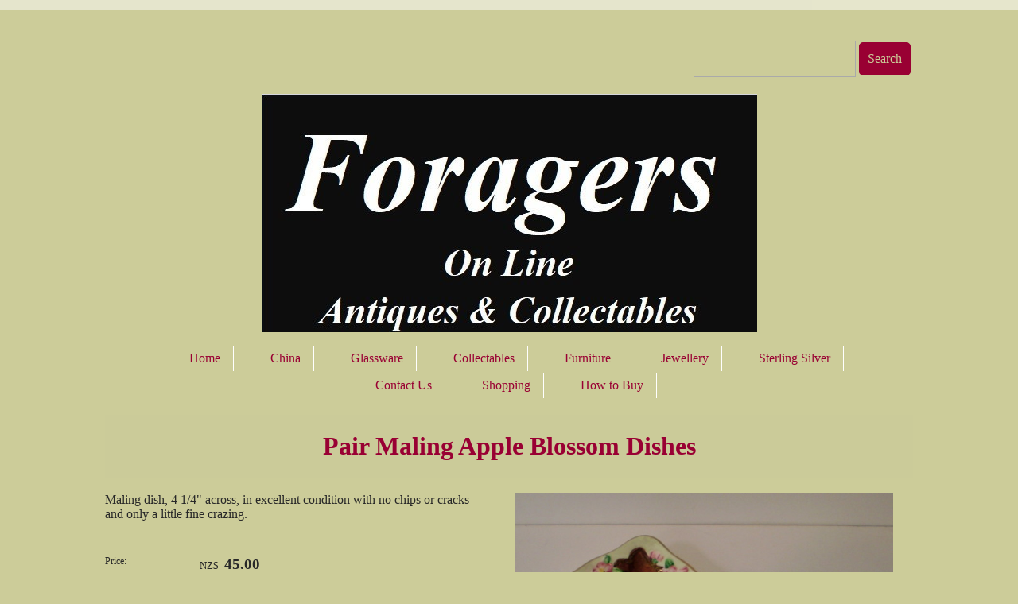

--- FILE ---
content_type: text/html;charset=UTF-8
request_url: https://www.foragers.co.nz/product/-maling-dish
body_size: 6154
content:













<!DOCTYPE HTML> 
		
		

		<html lang="en">

<head>
<title>Maling Apple Blossom Dish</title>

	

	  
	  



<meta name="Description" content="Maling Apple Blossom Dish" />

	<meta name="Keywords" content="Maling Apple Blossom Dish" />


	<meta http-equiv="Content-Type" content="text/html; charset=utf-8" />
	<meta name="generator" content="CMS Tool www.cms-tool.net" />
	<meta name="viewport" content="width=device-width, initial-scale=1">
	
		
		
	
	
	<link rel="canonical" href="https://foragers.co.nz/product/-maling-dish" />











<link rel="preload" as="style" href="/uploads/js/cmscommon_core.css?ver=1764793977451"/><link type="text/css" rel="stylesheet" media="all" href="/uploads/js/cmscommon_core.css?ver=1764793977451"/>
	<link rel="preload" as="style" href="/uploads/js/cmscommon_core_mobile.css?ver=1760409706268"/><link type="text/css" rel="stylesheet" media="screen and (max-width: 640px)" href="/uploads/js/cmscommon_core_mobile.css?ver=1760409706268"/>

 	<link rel="preload" as="style" href="/uploads/js/cmscommon_ecommerce.css?ver=1759884157832"/><link type="text/css" rel="stylesheet" media="all" href="/uploads/js/cmscommon_ecommerce.css?ver=1759884157832"/>


 



<link type="text/css" rel="stylesheet" href="/css/publishedA.css?ver=1686024054118" media="all"/>



 




 


  
<script type="text/javascript">var dynamicURL='/product/-maling-dish';var cid=129638;var page=597338;</script>
	
	
	<link rel="preload" as="script" href="//code.jquery.com/jquery-3.6.0.min.js"/><script type="text/javascript" src="//code.jquery.com/jquery-3.6.0.min.js"></script>
	

	 
	<link rel="preload" as="script" href="/uploads/js/cmscommon_colorbox.js?ver=1678842460243"/><script type="text/javascript" src="/uploads/js/cmscommon_colorbox.js?ver=1678842460243"></script>
		<link rel="preload" as="script" href="/uploads/js/cmscommon_core.js?ver=1765853974126"/><script type="text/javascript" src="/uploads/js/cmscommon_core.js?ver=1765853974126"></script>
		<link rel="preload" as="script" href="/uploads/js/cmscommon_clientside.js?ver=1754960540272"/><script type="text/javascript" src="/uploads/js/cmscommon_clientside.js?ver=1754960540272"></script>

	

	

	

	
	
	<link href="https://fonts.googleapis.com/css?family=Work+Sans&display=swap" rel="stylesheet">

	<link rel="preload" as="script" href="/_scripts.js?ver=1618792822406"/><script type="text/javascript" src="/_scripts.js?ver=1618792822406"></script>


	
	
	
	
<meta property="product:url" content="https://foragers.co.nz/product/-maling-dish" /> 

			

			<meta property="og:url" content="https://foragers.co.nz/product/-maling-dish"/>	                                                                  
			
			
				
			
			<meta property="og:type" content="product.item" />
			<meta property="og:title" content="Pair Maling Apple Blossom Dishes"/>

			<meta property="og:site_name" content="Foragers"/>
			<meta property="og:image" content="https://foragers.co.nz/images/597338/pid2532793/2dishes.jpg"/>

			<meta property="product:price:amount" content="45.00"/>
				<meta property="product:price:currency" content="NZD"/>

			<meta property="og:description" content="Maling dish, 4 1/4&quot; across, in excellent condition with no chips or cracks and only a little fine crazing."/>
			
			<meta property="product:sku" content="2532793" /> 
				  <meta property="product:retailer_item_id" content="2532793" />

			
			<meta property="product:availability" content="instock" />
			
			<meta property="product:condition" content="new" />
</head>













<body id="pageid597338" class="wgtid244 cmsTemplateA productViewBody productViewBodyB inCategory209516   productHasNoVariations  productHasNoOptions  AvailabilityAvailable LowStock  cmsPublicViewer" data-uid="129638" data-cid="129638" data-page="597338" data-pid="2532793" data-categoryid="209516">



<div id=cmsBrowserTopFixed>
	<div id="cmsBrowserHeaderTools" class="cmsEditableTemplate cmsEditableWidgetsArea " >
	<table class="toyTable" width="100%">
			  <tr>
					<td></td>
					<td align=right><span id=cmsViewCartLink></span></td>
				</tr>
			</table>
	</div>  





	</div>
	<div id=cmsBrowserTopFixedSpacer></div>
	
	

	<div class=cmsOuterContainer id="cmsTemplateOuterContainer" chunk="wgtdata/_templateA.html">

	<div class="is-wrapper"><div class="is-section is-box is-section-auto"> 
  <div class="is-boxes"> 
   <div class="is-box-centered "> 
    <div class="is-container is-builder container is-content-maxwidth" id="contentareaDGpG9" style="max-width: 100%; margin-top: 0px; margin-bottom: 0px; padding: 0px;"><div class="wsb-template row clearfix templateHeader"> 
      <div class="column full ">
        <div class="cmsEditableText" id="ws_template_header" chunk="/header.html"><div class="is-wrapper"></div></div> 
      </div> 
     </div></div> 
   </div> 
  </div> 
 <div class="cbBoxToolBottomRight"></div></div>

<div class="is-section is-box is-section-auto template-masthead"> 
  <div class="is-boxes" id="" style=""> 
   <div class="is-box-centered"> 
    <div id="contentareapTXO1" style="margin-bottom: 0px; max-width: 1200px;" class="is-container is-builder container masthead-block"><a title="Mobile Menu" target="" id="mobbtn" class="mobile"><i class="icon ion-navicon size-64"></i></a> 
     <div class="wsb-template row clearfix templateToptoys"> 
      <div class="column full"> 
       <div style="text-align: right;"> 
        <span><div id="cmsPageHeaderTopTools" class="cmsEditableTemplate cmsEditableWidgetsArea " >
	<table class="toyTable toySearchShopping" width="100%">
		<tr>
			
			<td align="right" nowrap>
				
<form name=searchform action="/page/597338" method="GET" style="padding:0; margin:0">
		<INPUT NAME="search_keywords" VALUE="" accesskey="3" class="cmsProductSearchKeywords searchtoykeywords"> 
		<input type="submit" value="Search" class="searchtoysubmit" />
	</form>

			</td>
		</tr>
</table>
	</div>  






</span> 
       </div> 
      </div> 
     </div> 
     <div class="row clearfix wsb-template  template-logo" style="text-align:center;"> 
      <div class="column full"> 
       <div class="mobileTextCenter"> <div id="cmslogo" class="cmsEditableTemplate">
<a href="/"><img src="/images/Logo.jpg" border="0" alt="Foragers" class="logo cmsLogoImg w623 h300"/></a>
</div> 
       </div> 
      </div> 
     </div> 
     <div class="wsb-template row clearfix templateMenu desktop" style="display: inline-block; text-align: left;"><div class="column full" style="display: inline-block;"> 
       <div class="cmsDefaultMenu cmsHorizontalMenu" style="text-align: center;">
         <div id=menu class=menu><ul id=nav class="nav navbar-nav"><li id="mbtn597260"><a href="/">Home</a></li><li id="mbtn597339"><a href="/category/208955">China</a></li><li id="mbtn597340"><a href="/category/208959">Glassware</a></li><li id="mbtn597783"><a href="/category/209536">Collectables</a></li><li id="mbtn597785"><a href="/category/209537">Furniture</a></li><li id="mbtn598326"><a href="/category/209547">Jewellery</a></li><li id="mbtn598327"><a href="/category/209817">Sterling Silver</a></li><li id="mbtn597337"><a href="/contact-us">Contact Us</a></li><li id="mbtn597338" class="menuliactive"><a href="/shopping" class="menuactive">Shopping</a><ul class="catsubmenu dropdown-menu"><li id="catm208955" class="selectedCategoryPath hassubmenu"><a href="/category/208955" class="catmenu-selectedCategoryPath">China</a><ul class="submenu submenu-selectedCategoryPath"><li id="catm209531"><a href="/category/209531">A J Wilkinson</a></li><li id="catm208956"><a href="/category/208956">Belleek</a></li><li id="catm209534"><a href="/category/209534">Beswick</a></li><li id="catm209510"><a href="/category/209510">Blue & White</a></li><li id="catm209511"><a href="/category/209511">Carlton Ware</a></li><li id="catm209512"><a href="/category/209512">Clarice Cliff</a></li><li id="catm209627"><a href="/category/209627">Copenhagen</a></li><li id="catm210387"><a href="/category/210387">Cornishware/T.G. Green</a></li><li id="catm209513"><a href="/category/209513">Crown Devon</a></li><li id="catm209626"><a href="/category/209626">Crown Ducal</a></li><li id="catm209535"><a href="/category/209535">Crown Lynn</a></li><li id="catm209515"><a href="/category/209515">German Pottery</a></li><li id="catm209628"><a href="/category/209628">H & K Tunstall</a></li><li id="catm209514"><a href="/category/209514">Hummel/Goebel</a></li><li id="catm209516" class="selectedCategory selectedCategoryPath"><a href="/category/209516" class="catmenu-menuactive">Maling</a></li><li id="catm209517"><a href="/category/209517">Moorcroft</a></li><li id="catm209629"><a href="/category/209629">Nursery Ware</a></li><li id="catm209518"><a href="/category/209518">Poole</a></li><li id="catm209519"><a href="/category/209519">Royal Albert</a></li><li id="catm209520"><a href="/category/209520">Royal Bayreuth</a></li><li id="catm209521"><a href="/category/209521">Royal Crown Derby</a></li><li id="catm209522"><a href="/category/209522">Royal Doulton</a></li><li id="catm209523"><a href="/category/209523">Royal Winton/Chintz</a></li><li id="catm209524"><a href="/category/209524">Royal Worcester</a></li><li id="catm209525"><a href="/category/209525">Shelley</a></li><li id="catm209526"><a href="/category/209526">Shorter & Son</a></li><li id="catm209527"><a href="/category/209527">Susie Cooper</a></li><li id="catm209528"><a href="/category/209528">Sylvac</a></li><li id="catm209529"><a href="/category/209529">Wade</a></li><li id="catm209530"><a href="/category/209530">Wedgwood</a></li><li id="catm209532"><a href="/category/209532">Other</a></li></ul></li><li id="catm209817" class="hassubmenu"><a href="/category/209817">Sterling Silver</a><ul class="submenu"><li id="catm209865"><a href="/category/209865">Dishes</a></li><li id="catm209867"><a href="/category/209867">Flatware</a></li><li id="catm209866"><a href="/category/209866">Tableware</a></li><li id="catm209864"><a href="/category/209864">Vases</a></li></ul></li><li id="catm209536" class="hassubmenu"><a href="/category/209536">Collectables</a><ul class="submenu"><li id="catm209541"><a href="/category/209541">Haberdashery</a></li><li id="catm211495"><a href="/category/211495">Kitchenalia</a></li><li id="catm209542"><a href="/category/209542">Kiwiana/NZ Items</a></li><li id="catm209822"><a href="/category/209822">Metalware</a></li><li id="catm209543"><a href="/category/209543">Toys, Games and Sports</a></li><li id="catm209545"><a href="/category/209545">Vanity</a></li><li id="catm209544"><a href="/category/209544">Whiskeyana/Tobaccina</a></li><li id="catm209546"><a href="/category/209546">Other</a></li></ul></li><li id="catm208959"><a href="/category/208959">Glassware</a></li><li id="catm209547"><a href="/category/209547">Jewellery</a></li><li id="catm209537"><a href="/category/209537">Furniture</a></li></ul></li><li id="mbtn597269"><a href="/How_to_Buy.htm">How&#160;to&#160;Buy</a></li></ul></div> 
       </div> 
      </div></div></div> 
   </div> 
  </div> 
 <div class="cbBoxToolBottomRight"></div></div>

<div class="is-section is-section-auto is-box template-content template-main"> 
  <div class="is-boxes"> 
   <div class="is-box-centered"> 
    <div class="is-container is-builder container is-content-maxwidth template-main-content" id="contentareapmtTE" style="padding: 0px; margin-top: 0px; margin-bottom: 0px; max-width: 100%;"><div class="wsb-template row clearfix  templatebanner"> 
      <div class="column full">
         
      </div> 
     </div> 
     <div class="wsb-template row clearfix templateHeading"> 
      <div class="column full"> 
       <h1 class="cmsUsualWidth" align="center"> Pair Maling Apple Blossom Dishes</h1> 
      </div> 
     </div> 
     <div class="wsb-template row clearfix templateContent"> 
      <div class="column full">
				<div id="cmsPageHeaderToolsBelowHeading" class="cmsEditableTemplate cmsEditableWidgetsArea cmsUsualWidth" >
	
	</div>
		
		


		
		<div id="cmsPageContainer" pageid="597338" headingid="cmsProductHeading">

		
		
		 
		

		

		<div id="ContentCMS" accesskey="[" class="cmsUsualWidth ">


		


		<div class=productViewShoppingBasketInHeader>
		





<p align=right id=wgtSoftCart basketItemCount="0"></p>
	<script>
			updateWgtCart('',0);
		</script>
<iframe NAME=buyiframe width=0 height=0 style="visibility:hidden"></iframe>







		</div>





		
		



		 
		

		 
		





		


		<div itemscope itemtype="http://schema.org/Product" class="productItemScope productVariantChangeWrapper" data-pid="2532793" id="Product2532793">

			<meta itemprop="name" content="Pair Maling Apple Blossom Dishes" />
		    <meta itemprop="image" content="https://foragers.co.nz/images/597338/pid2532793/2dishes.jpg" />
			<meta itemprop="description" content="Maling dish, 4 1/4&quot; across, in excellent condition with no chips or cracks and only a little fine crazing." />

			
			<meta  itemprop="sku" content="2532793" />
		    <div itemprop="brand" itemscope itemtype="https://schema.org/Brand">
				<meta itemprop="name" content="Foragers" />
			</div>
			<meta  itemprop="mpn" content="2532793" />

			<meta  itemprop="category" content="Maling" />

		 	<div itemprop="offers" itemscope itemtype="https://schema.org/Offer" >

					<meta itemprop="price" content="45.00" />
					<meta itemprop="priceCurrency" content="NZD" />
					<meta itemprop="priceValidUntil" content="2026-04-20" />
					<meta itemprop="url" content="https://foragers.co.nz/product/-maling-dish" />

			        <link itemprop="itemCondition" href="https://schema.org/NewCondition" />
					
							
					<link itemprop="availability" href="https://schema.org/InStock" />				
					
			    </div>
	
			


			



<div id="cmsProductSummary" class="cmsEditablePopup cmsProductSummary productSummaryHeader">

		<div class="imageAlignmentBlock rightAlignedImageBlock"><div class="zoomedphoto ">
			<a class="colorbox jqzoom_view" rel="colorbox" href="/images/597338/pid2532793/2dishes.jpg" title="Pair Maling Apple Blossom Dishes"><img src="/images/597338/pid2532793/2dishes.jpg" border="0" alt="Pair Maling Apple Blossom Dishes" class="img_product_view galleryView320" hspace="0" vspace="0" itemprop="image"/></a>
		</div></div>


			<div class=productSummaryLeftAlignedBlock>
				<div class=productHeaderSummaryText  itemprop="description">Maling dish, 4 1/4" across, in excellent condition with no chips or cracks and only a little fine crazing.</div>
				
<a name="buy"></a>

<div class="formDIV productPriceTableDetailedWrapper">
<div class="productPriceTableDetailed cmsFormElements" data-image="/images/597338/pid2532793/2dishes.jpg" >


	


	<div class="cmsFormElement productPrice"><div class="cmsFormPrompt productPricePrompt">Price:</div><div class="cmsFormData productPricePrice"><small class=ccySymbol>NZ$</small> <b class=value>45.00</b></div></div>

	


	

	

	
	
	

	

	
	   

	
		
		


	
	
	
	
	
	


	

		


	



<IFRAME NAME=buyiframe width=0 height=0 style="visibility:hidden"></iframe>




	
	
<!-- p_stock_display = NONE +   -->


	  	

	


	



	


	


	

<FORM METHOD=POST ACTION="/page/597338/shopping/cart/shopping-basket-iframe-process.html" target=buyiframe NAME=productBuyForm id=productBuyForm enctype="multipart/form-data"  accept-charset="ISO-8859-1">
		<INPUT TYPE=HIDDEN NAME=pid VALUE="2532793">
		<INPUT TYPE=HIDDEN NAME=add2cart VALUE="2532793">
		<INPUT TYPE=HIDDEN NAME=find_groupid VALUE=209516>
		

		 

		<div class="cmsFormElement cmsFormElementQuantity qtyCOMBO noPrint">
								<div class="cmsFormPrompt">Purchase Qty:</div>
								<div class="cmsFormData autowidth"><input previousvalue="1" min="1" size="4" max="1" qtyinc="1" name="b_qty" step="1" type="number" class="qtyCombo qtyTextField validateNumber" value="1"/></div>
							</div>

				 



				

				

				<div class="cmsFormElement cmsFormSubmitRow noPrint"> 
					<div class="cmsFormPrompt">&nbsp;</div>
					<div class="cmsFormData cmsBuyButtonDiv noPrint">

							
							<INPUT TYPE=SUBMIT VALUE="Buy" class=btnAddToShoppingBasket>

						</div>
				   </div>

		

	</FORM>




	


</div>
</div>




			</div>
		
		
		

		

		

		



		
		
		
		
		
		
		
		
		
		
		
		
		<div style="clear:both"></div>


		  




	</div>

			


			

			
			
			


		  
			


			

 
			
			
			


			<div style="clear:both"></div>


			
 
























 


 













  




 





	



  

 









                      



<div id="product-moreinfo" class="productTabs productTabsHorizontal">
			<ul id="productTabUL"><li class="productTabLI"><a class="productTabAactive productTabActive" id="prd_info" href="#nogo">Information</a></li></ul>
			<div class="productTabContent  productTabContentActive" id="prd_info_div">
			<h3 class="printTabHeading" style="display:none">Information</h3>
			
			<p style="text-align: center;"><span style="font-size: x-large; font-family: times new roman, times;">All prices are in NZ dollars - convert to your currency here <a href="https://www.xe.com/currencyconverter/convert/?Amount=1&amp;From=NZD&amp;To=USD">currency converter</a></span></p>
						
		</div>
		</div>
		<!-- end product-moreinfo -->
		
		<script>
			jQuery('.productTabLI a').click(function(e){
				e.preventDefault();
				jQuery('.productTabContent').css('display', 'none');
				jQuery('.productTabLI a').removeClass('productTabAactive');
				jQuery(this).addClass('productTabAactive');
				var tabID = jQuery(this).attr('id');
				jQuery('#'+tabID+'_div').css('display', 'block');
			});
		</script>




			





			
				
		</div><!-- end item scope -->

		

				
		


		
		
		  





		<p class=cmsViewProductPageContinueLinks>
			<a class=cmsViewCartOnProductView href="/page/597338/shopping/cart/shopping-cart.html">View your shopping basket</a> 
			<span class=browseOtherItems>or <a href="/category/209516">Browse other items in Maling</a>.</span>
			</p>



		
		



		
		 
		

		


		

		

		




		

</div><!-- End ContentCMS-->



</div><!-- End cmsPageContainer-->





<div id="cmsPageFooterTools" class="cmsEditableTemplate cmsEditableWidgetsArea cmsUsualWidth" >
	
	</div>  














<script type="application/ld+json" class="cmsSchemaGraph">
{"offers":{"seller":{"@id":"https://foragers.co.nz#organization"},"priceValidUntil":"2027-01-20T08:12:59+1300","priceCurrency":"NZD","@type":"Offer","price":"45.00","availability":"https://schema.org/InStock","url":"https://foragers.co.nz/product/-maling-dish","itemCondition":"https://schema.org/NewCondition"},"image":"https://foragers.co.nz/images/597338/pid2532793/2dishes.jpg","@type":"Product","name":"Pair Maling Apple Blossom Dishes","description":"Maling dish, 4 1/4\" across, in excellent condition with no chips or cracks and only a little fine crazing.","mpn":"2532793","category":"Maling","@context":"https://schema.org","brand":{"@type":"Brand","name":"Foragers"},"url":"https://foragers.co.nz/product/-maling-dish"}
</script>




 
  
</div> 
     </div></div> 
   </div> 
  </div> 
 <div class="cbBoxToolBottomRight"></div></div>

<div class="is-section template-footer is-section-auto is-box"> 
  <div class="is-boxes"> 
   <div class="is-box-centered"> 
    <div class="is-container is-builder container is-content-maxwidth" id="contentareahRDzV" style="margin-top: 0px; margin-bottom: 0px; padding: 0px; max-width: 100%;"><div class="wsb-template row clearfix templateFooter"> 
      <div class="column full ">
        <div class="cmsEditableText containsContentBox " id="ws_template_footer" chunk="/footer.html"><div class="is-wrapper"><div class="is-section is-box is-section-auto ui-resizable">
		  <div class="is-boxes ui-sortable">
			<div class="is-box-centered ">
			  <div class="is-container is-builder container cmsUsualWidth" id="contentareaOjTE0" style=""><div class="row clearfix">
        <div class="column full">
            <hr>
        </div>
    </div><div class="row clearfix">
							  <div class="column full" style="text-align: center;">
						  <div class="display">
							  <h1 style="margin:0.2em 0"></h1></div><h2>Contact Information<br><b style="color: rgb(40, 40, 40); font-family: Amaranth, sans-serif; font-size: 16px;">Email: foragers@xtra.co.nz</b></h2><h2><b style="color: rgb(40, 40, 40); font-family: Amaranth, sans-serif; font-size: 16px;"><br></b></h2><p><br></p></div>
				</div></div>
			</div>
      </div>
    <div class="ui-resizable-handle ui-resizable-e" style="z-index: 90; display: block;"></div></div>

</div></div> 
      </div> 
     </div> 
     <div class="wsb-template row clearfix templateSocialIcons" style="padding-top: 8px;"> 
      <div class="column full"> 
       <div style="text-align: center;">
         <div class="socialmediaicons">
  
 
	
	
	
	

	
	
	
	
	
	
	
	
	

	

	

	
	
	
	
</div> 


 
       </div> 
      </div> 
     </div> 
     <div class="wsb-template row clearfix templateFooter templateCopyright"> 
      <div class="column full ">
        


<p class="copyright">
	<small class="copyright">
		&copy; Copyright 2026 <a class="copyright" target="_top" href="https://foragers.co.nz" style="text-decoration:none;">Foragers</a>, all rights reserved.
	</small>
</p>




 
      </div> 
     </div></div> 
   </div> 
  </div> 
 <div class="cbBoxToolBottomRight"></div></div>

<div class="is-section is-mobile-menu is-box is-section-auto is-dark-text"> 
  <div class="is-overlay"> 
   <div class="is-overlay-color" style="display: block; "></div> 
   <div class="is-overlay-bg" style="display: block;"></div> 
  </div> 
  <div class="is-boxes" style="   position: relative; "> 
   <div class="is-boxd dis-opacity-100 " style=""> 
    <div class="is-container is-builder is-content-800 container" id="contentareayus3L" style="padding: 5%;"><div class="row clearfix"> 
      <div class="column right">
        &nbsp; 
       <a id="mobbtnx" class="mobile"><i class="icon ion-close size-64"></i></a> 
       <p><br></p> 
      </div> 
     </div> 
     <div class="wsb-template row clearfix templateSearchFormShort"> 
      <div class="column  full" style="margin-bottom:28px; display:block;">
        
<div class="searchFormDiv">
		<form method="get" class="cmsSearchWidget " name="searchform" action="/page/597338/search/search-results.html">
			<input name="search_keywords" accesskey="3" size="10" value="" class="searchtoykeywords verticalAlignMiddle" />
			<button type="submit" value="Search" class="searchtoysubmit verticalAlignMiddle" ><span class=" material-icons">search</span></button>
		</form>
	</div>
 
      </div> 
     </div> 
     <div class="wsb-template row clearfix "> 
      <div class="column full mobilemenucontainer"> 
       <a href="/page/search/sitemap.html" title="" target="" style="">Menu Sitemap</a> 
      </div> 
     </div> 
     <div class="wsb-template row clearfix "> 
      <div class="column full mobilecatmenucontainer"> 
       <a href="/shopping.html" title="" target=""> Categories</a> 
      </div> 
     </div> 
     <div class="wsb-template row clearfix templateSocialIcons"> 
      <div class="column full"> 
       <div> 
        <br> 
       </div> 
       <p> <div class="socialmediaicons">
  
 
	
	
	
	

	
	
	
	
	
	
	
	
	

	

	

	
	
	
	
</div> 


 </p> 
      </div> 
     </div></div> 
   </div> 
  </div> 
 <div class="cbBoxToolBottomRight"></div></div>

</div>
	 
		



		</div><!-- cms outer wrap -->


		

		



		
		
		<div id=cmsBrowserBottomFixed>
			<div id="cmsBrowserFooterTools" class="cmsEditableTemplate cmsEditableWidgetsArea " >
	
	</div>  





		</div>
			
			
				
				

						
	
<link type="text/css" rel="stylesheet" href="https://fonts.googleapis.com/icon?family=Material+Icons"  media="all" />
<link type="text/css" rel="stylesheet" href="//code.ionicframework.com/ionicons/2.0.1/css/ionicons.min.css"  media="screen" />
</body>
	</html>


<!--r21,u3855904,c129638,p597338,w244,t126805,m903,s201-->


 

--- FILE ---
content_type: text/css
request_url: https://www.foragers.co.nz/css/publishedA.css?ver=1686024054118
body_size: 3888
content:
body {background-color:#cccc99 ;}
body,
.cmsDefaultTextLogo a,
.cmsDefaultTextLogo a:link,
.copyright, a.copyright, .copyright a,
a.copyright:link {color:#282828 ;}
body.cmsPopup {background-color:white ;background-image:none;padding:2%;box-sizing:border-box;}
body.cmsPopup {background-color:#cccc99 ;}
.cmsDefaultTextLogo a, .cmsDefaultTextLogo a:link {color:#990033 ;}
.btn.btn-primary, .btn-primary {background-color:#cccc99 ;}
.btn.btn-primary:hover {background-color:#999;}
.cmsDefaultTextLogo a, .cmsDefaultTextLogo a:link {color:#cccc99 ;}
.btn.btn-primary, .btn-primary {background-color:#cccc99 ;}
.btn.btn-primary, .btn-primary {background-color:#282828 ;}
.btn.btn-primary, .btn-primary {color:#cccc99 ;}
.btn.btn-primary, .btn-primary {color:#cccc99 ;}
body {margin:0px;padding:0px;}
#cmsPageHeaderToolsBelowHeading .breadcrumbtrail{padding-bottom:1rem;}
.templateMenu{margin-left:0;margin-right:0;}
.template-logo {z-index:1;position:relative;overflow:hidden;width:100%;margin:0;}
.template-sidebar,.template-sidebar h3{color:#990033;}
.template-logo .column{padding:0!important;}
.template-logo a{line-height:0;font-size:0;display:block;}
.template-logo b a{line-height:40px;display:inline-block;}
#cmsPageHeaderTopTools > *{}
#template-header {margin-left:-1rem;margin-right:-1rem;width:auto;}
.template-toys{background:;}
.cmsDefaultTextLogo {width:100%;margin:0;font-weight:bolder;}
.cmsDefaultTextLogo B{display:inline-block;}
.cmsDefaultTextLogo A {font-size:40px;line-height:40px;padding:2rem;display:block;color:#990033;transition:padding 0.3s ease;}
.fixedHeader .cmsDefaultTextLogo A {padding:0 2rem;}
.template-content{background-color:#cccc9999;}
.is-section-banner {background-color:;}
.is-section-logo {background-color:;}
.is-section-menu {background-color:#cccc99;}
.is-container {padding:0;}
.cmsUsualWidth {max-width:1200px;box-sizing:border-box;margin-right:auto;margin-left:auto;}
@media (max-width:1200px){.cmsUsualWidth {padding-left:1rem;padding-right:1rem;}
.cmsUsualWidth .cmsUsualWidth {padding-left:0rem;padding-right:0rem;}
.masthead-block{padding:0;}
.template-main-content{padding:0;}
}
@media (max-width:960px){.template-sidebar{display:none;}
}
.cmsUsualWidth.containsContentBox {max-width:none!important;width:100%!important;padding-left:0!important;padding-right:0!important;}
.wsb-template.templateContent{margin-left:0;margin-right:0;}
.wsb-template.templateContent > .column{padding:0;}
#cmsShoppingCartTemplateLinks a {text-decoration :none;display:inline-block }
@media (max-width:600px){.socialmediaicons {text-align:center;}
#cmsShoppingCartTemplateLinks {text-align:center;}
}
input,select,button {line-height:200%;}
.cmsTemplateA .is-wrapper,.cmsTemplateB .is-wrapper{}
html {box-sizing:border-box;}
*, *:before, *:after {box-sizing:inherit;}
body .is-boxes, body .is-wrapper > div {float:none;}
body .is-boxes.slick-slide {float:left;}
a{color:#cccc99;color:#990033;text-decoration:none;}
a:hover{color:;color:#282828;}
h1{color:#990033;}
h2{color:#3d3d3d;font-size:1.8rem;}
h3,h4{color:;}
.cmsFormElements {margin:1% 0;}
.cmsFormElement, cmsFormSubmitRow {display:flex;margin:1% 0;}
.cmsFormPrompt, .cmsFormActions, .cmsFormDataNoPrompt {flex:1;}
.cmsFormData, .cmsFormOptions{flex:3 }
.cmsFormData input, .cmsFormData select, .cmsFormData textarea, .cmsFormDataNoPrompt textarea {width:100%;margin-left:0;margin-right:0;}
input,select,option,textarea{font-family:inherit;background-color:#cccc99;font-size:0.8rem;}
input{padding:0.4rem;border:1px solid #aaa;}
textarea {border:1px solid #aaa;padding:0.4rem;}
input[type=text]{text-indent:0px;}
input[type=submit], input[type=button]{background-color:#cccc99;background-color:#990033;color:#cccc99;border:0px;padding:0.4rem,1.0rem;}
input:hover[type=submit]{background-color:#282828;background-color:;}
#cmsBannerOverlay{display:flex;}
#cmsBannerOverlay .row {display:flex;flex:1;align-items:center;}
.template-masthead{background:;}
.template-footer{background:#cccc99;}
.template-footer a{color:#990033;}
.templateContent,.template-page,.template-content{}
.template-menu,.templateMenu{background:#cccc99;}
.templateHeader .column{padding:0;}
.a{}
.cmsOuterContainer{max-width:1080px;margin:1rem auto;background-color:#cccc99;background-color:#cccc99;padding:0px 2rem 2rem;}
.cmsOuterContainer#cmsPageContainer{background-color:white;background-color:#cccc99;}
.template-masthead{margin-bottom:1rem!important;}
.socialmediaicons ion-icon {width:24px;font-size:16px;height:24px;}
.socialmediaicons a i.icon,.socialmediaicons ion-icon{background:white!important;background:#cccc99!important;color:black;color:#cccc99;}
a.socialmediaicon:hover i.icon,a.socialmediaicon:hover ion-icon{color:black;color:#cccc99;color:#282828;}
.socialmediaicons i.icon {height:34px;width:34px;font-size:22px;}
.cmsHomePage .breadcrumbtrail{display:none!important;}
.cmsHomePage .templateHeading{display:none;}
#cmsPageHeaderToolsBelowHeading .breadcrumbtrail{text-align:center;display:block;}
.template-header .is-container,.template-header .is-wrapper {max-width:none;}
.is-wrapper .templateToptoys{}
.template-main-content{background-color:#cccc9944;}
.is-wrapper .is-sticky{position:sticky;top:0;z-index:800;}
input[type=submit].buybutton, input[type=submit].btnAddToShoppingBasket, input[type=submit].shoppingbasketcheckoutbutton, input[type=submit].checkoutsubmitorder {font-size:120%!important;padding:4px 10px;margin:2px 0;width:100%;max-width:260px;min-width:70px;}
.cmsWishListButtonShort{font-size:150%!important;margin-left:0px;margin-top:2px;}
input, select {font-size:100%;border:1px solid #aaa;background-color:#cccc99;margin:2px 0;padding:6px;cursor:pointer;font-family:inherit;border-radius:0px;}
textarea {font-size:100%;border:1px solid #aaa;background-color:#cccc99;padding:6px;border-radius:2px;}
input[type=text]{text-indent:0px;}
input[type=submit], input[type=button]{background-color:#cccc99;background-color:#990033;color:#cccc99;color:#cccc99;border:1px solid #cccc99;border:1px solid #990033;height:auto;padding:4px 10px;border-radius:5px;}
input:hover[type=submit]{border-color:#cccc99;height:auto;color:#cccc99;color:#990033;background-color:#cccc99;border:1px solid #cccc99;border:1px solid #990033;}
.btn.btn-primary, .btn.btn-default,.button-default, .button-primary, .cmsItem a.moreInfo, .cmsMoreInfo, .cmsNavButtons a{background-color:#cccc99;background-color:#990033;color:#cccc99;border:1px solid #cccc99;border:1px solid #990033;padding:6px 16px;font-size:1.0em;margin-bottom:5px;}
.btn.btn-default, .btn.btn-primary,.button-default, .button-primary {border:2px solid #cccc99;border:2px solid #990033;border-radius:5px;}
.btn.btn-primary:hover, .btn.btn-default:hover,.button-default:hover, .button-primary:hover, .cmsItem a.moreInfo:hover, .cmsMoreInfo:hover, .cmsNavButtons a:hover{color:#cccc99;color:#990033;background-color:#cccc99;background-color:#cccc99;border-color:#cccc99;}
.btn.btn-primary,.btn.btn-default{white-space:normal;margin-bottom:0.5rem;}
.alsoConsider .cmsImage img, .cmsThumb {max-height:320px;}
hr {color:#aaa;background-color:#aaa;height:1px;border:none;padding:0;margin:2px 0px 2px 0px;}
.socialmediaicons a i.icon{background:white!important;background:#cccc99!important;color:black;color:#cccc99;}
a.socialmediaicon:hover i.icon{color:black;color:#cccc99;color:#282828;}
.productViewBody #cmsPageContainer{padding-right:25px;}
.ProductList .cmsPriceAndEnquiry .productlisttdbuy form {flex-wrap:wrap;}
.ProductList .qtyCombo{width:100%;}
.ProductList input[type=submit].buybutton{max-width:60px;min-width:0;}
.ProductList .qtyCombo + input[type="submit"].buybutton{width:auto;max-width:none;min-width:0;}
.ProductList .qtyCOMBO{max-width:88px;margin-right:4px;}
.ProductList .qtyCOMBO select{height:40px;margin:0;width:100%;}
.ProductList .qtyCOMBO > .cmsFormPrompt,.cmsFormElementbi_child_pid> .cmsFormPrompt{display:none;}
.ProductList .productlisttdbuy .qtyCOMBO+input[type=submit].buybutton{width:auto;min-width:0;flex:1;}
.productViewBody .ProductList .qtyCOMBO > .cmsFormPrompt,.productViewBody .cmsFormElementbi_child_pid> .cmsFormPrompt{display:block;}
.ProductList .cmsFormElement, cmsFormSubmitRow {width:100%;}
.ProductList .bi_child_pid{width:100%;}
.ProductList .cmsPriceAndEnquiry{display:flex;flex-wrap:wrap;overflow:inherit;}
.ProductList .cmsPriceAndEnquiry .productlisttdbuy{width:auto;flex:1;}
.ProductList .cmsPriceAndEnquiry .productlisttdprice{flex:1;width:auto;}
.ProductList .cmsPriceAndEnquiry .productlisttdbuy form{display:flex;justify-content:flex-end;}
.cmsPriceAndEnquiry {font-size:100%!important;padding-top:15px;}
.cmsPrice{line-height:2.4em!important;}
.cmsPrice .preDiscount{line-height:1em!important;}
.cmsPageList, .CategoryList, .ProductList {padding:5px 0;}
.ProductList .productlisttdimage{position:relative;}
.cmsViewProductPageContinueLinks{display:none;}
.shoppingbasketcheckoutbutton{margin:20px 0;}
.productGroup, .newsitemback{font-size:120%;}
table.prdthumbs{border-spacing:0px;}
table.prdthumbs td{padding:4px 4px 4px 0;vertical-align:top;}
.productlistprice b, .productlisttdprice b, .productPricePrice b{font-size:120%;}
.productPriceTableDetailed{margin:1.2em 0;padding:1.2em 0;}
.productPriceTableDetailed .cmsFormSubmitRow .cmsFormPrompt{flex:none;}
#cmsProductSummary .rightAlignedImageBlock {margin-left:4%;}
.home #cmsPageFooterTools {margin-top:0px;}
.featuredimage{position:relative;}
#featuredcontent > *{margin-top:30px;padding-top:1px;}
#featuredcontent ul.cmsList > li{position:relative;vertical-align:top;}
#featuredcontent .promoicon, .featuredProductStamp_On_Sale, .featuredProductStamp_New_Item, .featuredProductStamp_Best_Seller{position:absolute;left:50%;margin-left:-40px;top:-0px;z-index:3;height:20px;width:80px;line-height:20px;text-transform:uppercase;color:#fff;background-color:#cccc99;opacity:0.95;text-align:center;}
.homePageFeaturedProducts{text-align:center;}
.homePageFeaturedProducts .featuredProduct {height:auto;border:0px solid #aaa;margin:0;}
@media only screen and (max-width :600px){#menu {display:none;}
}
a#mobbtn {display:none;position:absolute;z-index:109;right:0;top:0;padding:1rem ;}
#mobbtnx i.icon {font-size:40px;margin:5px;}
#mobbtn i.icon {font-size:50px;}
a#mobbtnx {cursor:pointer;position:fixed;z-index:111;right:0;top:0;padding:1rem ;}
.ineditor .is-wrapper .is-mobile-menu {width:560px;margin-left:auto;margin-right:auto;display:block;}
.is-wrapper{position:relative;}
.is-wrapper .is-mobile-menu .is-boxes {left:16%;width:85%;background:white;background:#cccc99;border-left:1px solid #333;}
.is-wrapper .is-mobile-menu {position:absolute;top:0;bottom:0;visibility:hidden;background:rgba(255,255,255,0.5);-webkit-transition:visibility .5s ease-in-out;transition:visibility .5s ease-in-out;z-index:110;display:none;}
.ineditor .is-wrapper .is-mobile-menu {position:relative;left:0;visibility:visible;}
@media (max-width:560px){.is-container {padding-left:1rem;padding-right:1rem;}
.template-masthead{margin-bottom:0!important;}
.template-sidebar{display:none;}
.template-main .is-container{}
.cmsOuterContainer{margin-top:0;padding:0;}
.cmsOuterContainer #cmsPageContainer {padding:0;}
.mobilemenuactive .is-wrapper .is-mobile-menu {display:block!important;visibility:visible;}
#cmslogo{margin-bottom:1rem;}
a#mobbtn {display:block;}
.mobileCPad{padding:0!important;}
.mobilemenucontainer ul {display:block;margin:5px;padding:5px;}
.mobilemenucontainer li {display:block;list-style-type:none;padding:5px;margin:5px;}
.searchFormDiv input {width:33%;}
.searchFormDiv input:first-child {width:60%;}
}
@media (min-width:561px){#cmslogo{padding:1rem 0;}
#cmslogo img{width:auto;height:auto;}
#cmslogo a{display:block;}
}
@media (max-width:560px){body .is-wrapper .is-mobile-menu {background:rgba(255,255,255,0);-webkit-transition:left .2s ease-in-out, opacity .2s ease-in-out;transition:left .2s ease-in-out, opacity .2s ease-in-out;left:50%;opacity:0;}
body.mobilemenuactive .is-wrapper .is-mobile-menu {left:0;opacity:1;}
.is-wrapper .is-mobile-menu .is-boxes {border-left:none;}
#cmslogo img{max-height:70px;width:auto;height:auto;}
.masthead-block{display:flex;flex-direction:column;margin-bottom:0!important;padding:0;}
.masthead-block .template-logo{border-radius:0;}
.masthead-block .templateToptoys{order:3;}
.template-masthead{border:none;}
.template-masthead .column{width:100%;}
a#mobbtn {padding:0 1rem ;}
.is-wrapper .templateToptoys {}
 #cmsShoppingCartTemplateLinks a {display:inline-block;padding:0 10px;}
#cmsShoppingCartTemplateLinks a {font-size:1.3rem;}
#cmsShoppingCartTemplateLinks a span {display:none;}
}
body {font-family:Georgia, Times New Roman, Times, URW Bookman L, serif ;font-size:16px ;}
#menu {background-color:#cccc99 ;}
#menu {line-height:200%;padding:0px;margin:0px;}
#menu ul {padding:0;margin:0;list-style-type:none;}
#menu a {color:white;padding:0 15px;text-decoration:none;display:block;border-right:1px solid white;}
#menu li>a:hover, #menu li:hover>a, #menu>a:visited:hover {color:white;background-color:#333333;}

#menu li ul {
background-color:white;position:absolute;width:200px;padding-top:1px;display:none;}
@media (min-width:600px){#menu li {display:inline-block;position:relative;}
#menu li ul ul {
margin:-1.5em 0 0 200px;}
#menu li:hover ul ul, #menu li:hover ul ul ul, #menu li.sfhover ul ul, #menu li.sfhover ul ul ul {display:none;}
#menu li:hover ul, #menu li li:hover ul, #menu li li li:hover ul, #menu li.sfhover ul, #menu li li.sfhover ul, #menu li li li.sfhover ul {
display:block;}
#menu li li {position:relative;display:block;width:100%;}

#menu li li a {display:block;color:#000;background-color:#CCC;padding:1px 5px 1px 5px;border-bottom:1px solid white;text-align:left;}
#menu li li a:hover, #menu li li a:visited:hover {color:#333;background-color:#999;}
}
#catnav{list-style:none;padding:0;}
#catmenu li,#submenu li {width:100%;text-align:left;padding:0;box-sizing:border-box;}
#catmenu li:last-child{}
#catmenu li a, #catmenu li a:link, #catmenu li a:visited,#submenu li a, #submenu li a:link, #submenu li a:visited {display :block;text-decoration :none;padding:6px 3px;}
#catmenu ul ul, #catmenu ul ul ul, #catmenu ul li:hover ul ul, #catmenu ul li:hover ul ul ul {display:none;}
#catmenu ul li:hover ul, #catmenu ul ul li:hover ul, #catmenu ul ul ul li:hover ul {}
#catnav ul li a{margin:0;}
.template-menu .templateCategories #catmenu {padding:0;margin:0;position:relative;z-index:8888;flex:2;}
.template-menu .templateCategories #catmenu ul {list-style:none;margin:0;padding:0;line-height:1;}
.template-menu .templateCategories #catmenu li {display:inline-block;position:relative;margin:0;width:auto;}
.template-menu .templateCategories #catmenu li:hover{position:relative;z-index:5;}
.template-menu .templateCategories #catmenu li a {font-size:13px;color:#ffffff!important;padding:1rem;text-decoration:none;display:inline-block;line-height:1.0em;text-transform:uppercase;margin:0;width:auto!important;}
.template-content .templateCategories #catmenu a:link, #catmenu a:visited {color:#ffffff!important;}
.template-content .templateCategories .column{padding:0!important;}
.template-menu .templateCategories #catmenu li.hassubmenu > a {}
.template-menu .templateCategories #catmenu li a:hover {background-color:#8d8d8d;text-decoration:underline;}
.template-menu .templateCategories #catmenu li.menuliactive,.template-menu .templateCategories #catmenu li.menuliparentactive{background-position:0px bottom ;background-color:#6d6d6d;}
.template-menu .templateCategories #catmenu li.menuliparentactive li.menuliactive{background-position:0px top;}
.template-menu .templateCategories #catmenu li.menuliactive a.menuactive, .template-menu .templateCategories #catmenu li.menuliparentactive > a{background-color:;margin:0;text-decoration:underline;}
.template-menu .templateCategories #catmenu li.menuliactive a.menuactive{}
.template-menu .templateCategories #catmenu li.menuliparentactive a{background-position:left -52px;}
.template-menu .templateCategories #catmenu li.menuliactive > ul, .template-menu .templateCategories #catmenu li.menuliparentactive > ul{margin-left:0;}
.template-menu .templateCategories #catmenu ul ul {left:-999em;margin:0 0 0 5px;padding:0;position:absolute;width:200px;border:1px solid #aaa;background-color:#fff;background-color:#cccc99;text-align:left;}
.template-menu .templateCategories #catmenu ul ul li{padding:8px 0;display:block;}
.template-menu .templateCategories #catmenu ul ul li a {color:#990033!important;font-weight:normal;line-height:1.2em;margin:0;padding:0 8px;text-align:left;}
.template-menu .templateCategories #catmenu ul ul li:hover{background-color:;}
.template-menu .templateCategories #catmenu ul ul ul {display:none;left:100%!important;margin:0;position:absolute;top:-1px;width:200px;}
.template-menu .templateCategories #catmenu ul ul li:hover ul{display:block;}
.template-menu .templateCategories #catmenu ul ul .arrow {display:none;}
.template-menu .templateCategories #catmenu ul ul a:hover, .template-menu .templateCategories #catmenu ul ul a:visited:hover {}
.template-menu .templateCategories #catmenu li:hover ul ul, .template-menu .templateCategories #catmenu li:hover ul ul ul, .template-menu .templateCategories #catmenu li.sfhover ul ul, .template-menu .templateCategories #catmenu li.sfhover ul ul ul {left:-999em;}
.template-menu .templateCategories #catmenu li:hover ul, .template-menu .templateCategories #catmenu li li:hover ul, .template-menu .templateCategories #catmenu li li li:hover ul, .template-menu .templateCategories #catmenu li.sfhover ul, .template-menu .templateCategories #catmenu li li.sfhover ul, .template-menu .templateCategories #catmenu li li li.sfhover ul {left:auto;}
.template-menu .templateCategories #catmenu > ul > li.hassubmenu:after{font-family:"Ionicons";content:"\f123";padding-right:10px;color:#990033;display:inline-block;font-size:0.8em;text-align:left;left:0;}
.template-menu .templateCategories #catmenu li.hassubmenu > a {}
@media (max-width:560px){.template-menu .templateCategories #catmenu > ul > li.hassubmenu:after{display:none;}
}
body {-webkit-background-size:cover!important;-moz-background-size:cover!important;-o-background-size:cover!important;background-size:cover!important;background-position:center center;background-attachment:fixed;}
H1,H2,H3 {color:#990033 ;}
H2,H3 {color:#3d3d3d ;}
A {color:#990033 ;}
A:active, A:hover {color:#282828 ;}
BODY {font-family:Georgia, Times New Roman, Times, URW Bookman L, serif ;}
H1,H2,H3 , .cmsDefaultTextLogo, .cmsTitle, #cmsWebsiteNameTitle {font-family:Georgia, Times New Roman, Times, URW Bookman L, serif ;}
#menu a, #menu a:link, #menu a:visited, #menu a:active, #menu a:hover {color:#990033 }
#catmenu a, #catmenu a:link, #catmenu a:visited, #catmenu a:active, #catmenu a:hover {background-color:#6d6d6d }
#catmenu a:link, #catmenu a:visited {color:#ffffff }
#catmenu a:link.sfhover, #catmenu a:hover, #catmenu a:hover:visited, #catmenu li:hover>a {background-color:#8d8d8d }
#cmslogo .cmsDefaultTextLogo a {font-size:inherit;color:inherit;}
#cmslogo img,
#cmslogo .cmsDefaultTextLogo {max-height:360px;font-weight:bolder;font-size:360px;font-style:italic;}